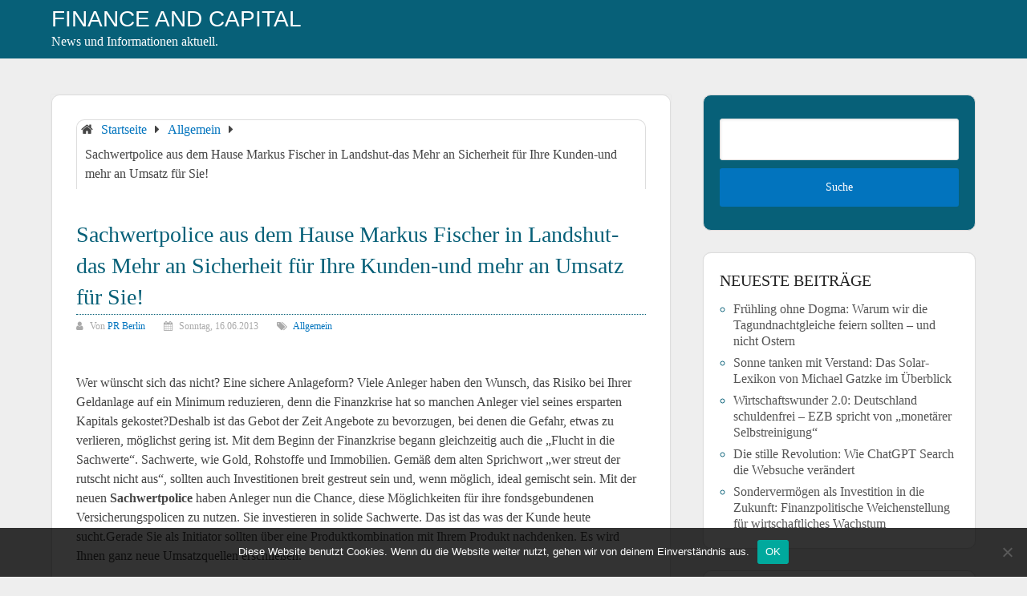

--- FILE ---
content_type: text/html; charset=UTF-8
request_url: https://der-fc.de/sachwertpolice-aus-dem-hause-markus-fischer-in-landshut-das-mehr-an-sicherheit-fur-ihre-kunden-und-mehr-an-umsatz-fur-sie/
body_size: 10688
content:
<!DOCTYPE html>
<html lang="de">
<head itemscope itemtype="http://schema.org/WebSite">
	<meta charset="UTF-8">
	<meta name="viewport" content="width=device-width, initial-scale=1">
	<link rel="profile" href="https://gmpg.org/xfn/11">
	<link rel="pingback" href="https://der-fc.de/xmlrpc.php">
	<meta name='robots' content='index, follow, max-image-preview:large, max-snippet:-1, max-video-preview:-1' />
	<style>img:is([sizes="auto" i], [sizes^="auto," i]) { contain-intrinsic-size: 3000px 1500px }</style>
	
	<!-- This site is optimized with the Yoast SEO plugin v25.8 - https://yoast.com/wordpress/plugins/seo/ -->
	<title>Sachwertpolice aus dem Hause Markus Fischer in Landshut-das Mehr an Sicherheit für Ihre Kunden-und mehr an Umsatz für Sie! - Finance and Capital</title>
	<link rel="canonical" href="https://der-fc.de/sachwertpolice-aus-dem-hause-markus-fischer-in-landshut-das-mehr-an-sicherheit-fur-ihre-kunden-und-mehr-an-umsatz-fur-sie/" />
	<meta property="og:locale" content="de_DE" />
	<meta property="og:type" content="article" />
	<meta property="og:title" content="Sachwertpolice aus dem Hause Markus Fischer in Landshut-das Mehr an Sicherheit für Ihre Kunden-und mehr an Umsatz für Sie! - Finance and Capital" />
	<meta property="og:description" content="Wer w&uuml;nscht sich das nicht? Eine sichere Anlageform? Viele Anleger haben den Wunsch, das Risiko bei Ihrer Geldanlage auf ein Minimum reduzieren, denn die Finanzkrise hat so manchen Anleger viel seines ersparten Kapitals gekostet?Deshalb ist das Gebot der Zeit Angebote zu bevorzugen, bei denen die Gefahr, etwas zu verlieren, m&ouml;glichst gering ist. Mit dem Beginn [&hellip;]" />
	<meta property="og:url" content="https://der-fc.de/sachwertpolice-aus-dem-hause-markus-fischer-in-landshut-das-mehr-an-sicherheit-fur-ihre-kunden-und-mehr-an-umsatz-fur-sie/" />
	<meta property="og:site_name" content="Finance and Capital" />
	<meta property="article:published_time" content="2013-06-16T06:00:27+00:00" />
	<meta name="author" content="PR Berlin" />
	<meta name="twitter:card" content="summary_large_image" />
	<meta name="twitter:label1" content="Verfasst von" />
	<meta name="twitter:data1" content="PR Berlin" />
	<meta name="twitter:label2" content="Geschätzte Lesezeit" />
	<meta name="twitter:data2" content="1 Minute" />
	<script type="application/ld+json" class="yoast-schema-graph">{"@context":"https://schema.org","@graph":[{"@type":"WebPage","@id":"https://der-fc.de/sachwertpolice-aus-dem-hause-markus-fischer-in-landshut-das-mehr-an-sicherheit-fur-ihre-kunden-und-mehr-an-umsatz-fur-sie/","url":"https://der-fc.de/sachwertpolice-aus-dem-hause-markus-fischer-in-landshut-das-mehr-an-sicherheit-fur-ihre-kunden-und-mehr-an-umsatz-fur-sie/","name":"Sachwertpolice aus dem Hause Markus Fischer in Landshut-das Mehr an Sicherheit für Ihre Kunden-und mehr an Umsatz für Sie! - Finance and Capital","isPartOf":{"@id":"https://der-fc.de/#website"},"datePublished":"2013-06-16T06:00:27+00:00","author":{"@id":"https://der-fc.de/#/schema/person/86fc48abaf6f5bd6d39882ac283c910c"},"breadcrumb":{"@id":"https://der-fc.de/sachwertpolice-aus-dem-hause-markus-fischer-in-landshut-das-mehr-an-sicherheit-fur-ihre-kunden-und-mehr-an-umsatz-fur-sie/#breadcrumb"},"inLanguage":"de","potentialAction":[{"@type":"ReadAction","target":["https://der-fc.de/sachwertpolice-aus-dem-hause-markus-fischer-in-landshut-das-mehr-an-sicherheit-fur-ihre-kunden-und-mehr-an-umsatz-fur-sie/"]}]},{"@type":"BreadcrumbList","@id":"https://der-fc.de/sachwertpolice-aus-dem-hause-markus-fischer-in-landshut-das-mehr-an-sicherheit-fur-ihre-kunden-und-mehr-an-umsatz-fur-sie/#breadcrumb","itemListElement":[{"@type":"ListItem","position":1,"name":"Startseite","item":"https://der-fc.de/"},{"@type":"ListItem","position":2,"name":"Sachwertpolice aus dem Hause Markus Fischer in Landshut-das Mehr an Sicherheit für Ihre Kunden-und mehr an Umsatz für Sie!"}]},{"@type":"WebSite","@id":"https://der-fc.de/#website","url":"https://der-fc.de/","name":"Finance and Capital","description":"News und Informationen aktuell.","potentialAction":[{"@type":"SearchAction","target":{"@type":"EntryPoint","urlTemplate":"https://der-fc.de/?s={search_term_string}"},"query-input":{"@type":"PropertyValueSpecification","valueRequired":true,"valueName":"search_term_string"}}],"inLanguage":"de"},{"@type":"Person","@id":"https://der-fc.de/#/schema/person/86fc48abaf6f5bd6d39882ac283c910c","name":"PR Berlin","image":{"@type":"ImageObject","inLanguage":"de","@id":"https://der-fc.de/#/schema/person/image/","url":"https://secure.gravatar.com/avatar/e7c1847ac14c4a8c3377459e06164365a3e45dbc18ecf72710d8010f6f689951?s=96&d=mm&r=g","contentUrl":"https://secure.gravatar.com/avatar/e7c1847ac14c4a8c3377459e06164365a3e45dbc18ecf72710d8010f6f689951?s=96&d=mm&r=g","caption":"PR Berlin"},"url":"https://der-fc.de/author/redakteur03/"}]}</script>
	<!-- / Yoast SEO plugin. -->


<link rel="alternate" type="application/rss+xml" title="Finance and Capital &raquo; Feed" href="https://der-fc.de/feed/" />
<link rel="alternate" type="application/rss+xml" title="Finance and Capital &raquo; Kommentar-Feed" href="https://der-fc.de/comments/feed/" />
<script type="text/javascript">
/* <![CDATA[ */
window._wpemojiSettings = {"baseUrl":"https:\/\/s.w.org\/images\/core\/emoji\/16.0.1\/72x72\/","ext":".png","svgUrl":"https:\/\/s.w.org\/images\/core\/emoji\/16.0.1\/svg\/","svgExt":".svg","source":{"concatemoji":"https:\/\/der-fc.de\/wp-includes\/js\/wp-emoji-release.min.js?ver=6.8.2"}};
/*! This file is auto-generated */
!function(s,n){var o,i,e;function c(e){try{var t={supportTests:e,timestamp:(new Date).valueOf()};sessionStorage.setItem(o,JSON.stringify(t))}catch(e){}}function p(e,t,n){e.clearRect(0,0,e.canvas.width,e.canvas.height),e.fillText(t,0,0);var t=new Uint32Array(e.getImageData(0,0,e.canvas.width,e.canvas.height).data),a=(e.clearRect(0,0,e.canvas.width,e.canvas.height),e.fillText(n,0,0),new Uint32Array(e.getImageData(0,0,e.canvas.width,e.canvas.height).data));return t.every(function(e,t){return e===a[t]})}function u(e,t){e.clearRect(0,0,e.canvas.width,e.canvas.height),e.fillText(t,0,0);for(var n=e.getImageData(16,16,1,1),a=0;a<n.data.length;a++)if(0!==n.data[a])return!1;return!0}function f(e,t,n,a){switch(t){case"flag":return n(e,"\ud83c\udff3\ufe0f\u200d\u26a7\ufe0f","\ud83c\udff3\ufe0f\u200b\u26a7\ufe0f")?!1:!n(e,"\ud83c\udde8\ud83c\uddf6","\ud83c\udde8\u200b\ud83c\uddf6")&&!n(e,"\ud83c\udff4\udb40\udc67\udb40\udc62\udb40\udc65\udb40\udc6e\udb40\udc67\udb40\udc7f","\ud83c\udff4\u200b\udb40\udc67\u200b\udb40\udc62\u200b\udb40\udc65\u200b\udb40\udc6e\u200b\udb40\udc67\u200b\udb40\udc7f");case"emoji":return!a(e,"\ud83e\udedf")}return!1}function g(e,t,n,a){var r="undefined"!=typeof WorkerGlobalScope&&self instanceof WorkerGlobalScope?new OffscreenCanvas(300,150):s.createElement("canvas"),o=r.getContext("2d",{willReadFrequently:!0}),i=(o.textBaseline="top",o.font="600 32px Arial",{});return e.forEach(function(e){i[e]=t(o,e,n,a)}),i}function t(e){var t=s.createElement("script");t.src=e,t.defer=!0,s.head.appendChild(t)}"undefined"!=typeof Promise&&(o="wpEmojiSettingsSupports",i=["flag","emoji"],n.supports={everything:!0,everythingExceptFlag:!0},e=new Promise(function(e){s.addEventListener("DOMContentLoaded",e,{once:!0})}),new Promise(function(t){var n=function(){try{var e=JSON.parse(sessionStorage.getItem(o));if("object"==typeof e&&"number"==typeof e.timestamp&&(new Date).valueOf()<e.timestamp+604800&&"object"==typeof e.supportTests)return e.supportTests}catch(e){}return null}();if(!n){if("undefined"!=typeof Worker&&"undefined"!=typeof OffscreenCanvas&&"undefined"!=typeof URL&&URL.createObjectURL&&"undefined"!=typeof Blob)try{var e="postMessage("+g.toString()+"("+[JSON.stringify(i),f.toString(),p.toString(),u.toString()].join(",")+"));",a=new Blob([e],{type:"text/javascript"}),r=new Worker(URL.createObjectURL(a),{name:"wpTestEmojiSupports"});return void(r.onmessage=function(e){c(n=e.data),r.terminate(),t(n)})}catch(e){}c(n=g(i,f,p,u))}t(n)}).then(function(e){for(var t in e)n.supports[t]=e[t],n.supports.everything=n.supports.everything&&n.supports[t],"flag"!==t&&(n.supports.everythingExceptFlag=n.supports.everythingExceptFlag&&n.supports[t]);n.supports.everythingExceptFlag=n.supports.everythingExceptFlag&&!n.supports.flag,n.DOMReady=!1,n.readyCallback=function(){n.DOMReady=!0}}).then(function(){return e}).then(function(){var e;n.supports.everything||(n.readyCallback(),(e=n.source||{}).concatemoji?t(e.concatemoji):e.wpemoji&&e.twemoji&&(t(e.twemoji),t(e.wpemoji)))}))}((window,document),window._wpemojiSettings);
/* ]]> */
</script>
<link rel='stylesheet' id='dashicons-css' href='https://der-fc.de/wp-includes/css/dashicons.min.css?ver=6.8.2' type='text/css' media='all' />
<link rel='stylesheet' id='post-views-counter-frontend-css' href='https://der-fc.de/wp-content/plugins/post-views-counter/css/frontend.min.css?ver=1.5.5' type='text/css' media='all' />
<style id='wp-emoji-styles-inline-css' type='text/css'>

	img.wp-smiley, img.emoji {
		display: inline !important;
		border: none !important;
		box-shadow: none !important;
		height: 1em !important;
		width: 1em !important;
		margin: 0 0.07em !important;
		vertical-align: -0.1em !important;
		background: none !important;
		padding: 0 !important;
	}
</style>
<link rel='stylesheet' id='wp-block-library-css' href='https://der-fc.de/wp-includes/css/dist/block-library/style.min.css?ver=6.8.2' type='text/css' media='all' />
<style id='wp-block-library-theme-inline-css' type='text/css'>
.wp-block-audio :where(figcaption){color:#555;font-size:13px;text-align:center}.is-dark-theme .wp-block-audio :where(figcaption){color:#ffffffa6}.wp-block-audio{margin:0 0 1em}.wp-block-code{border:1px solid #ccc;border-radius:4px;font-family:Menlo,Consolas,monaco,monospace;padding:.8em 1em}.wp-block-embed :where(figcaption){color:#555;font-size:13px;text-align:center}.is-dark-theme .wp-block-embed :where(figcaption){color:#ffffffa6}.wp-block-embed{margin:0 0 1em}.blocks-gallery-caption{color:#555;font-size:13px;text-align:center}.is-dark-theme .blocks-gallery-caption{color:#ffffffa6}:root :where(.wp-block-image figcaption){color:#555;font-size:13px;text-align:center}.is-dark-theme :root :where(.wp-block-image figcaption){color:#ffffffa6}.wp-block-image{margin:0 0 1em}.wp-block-pullquote{border-bottom:4px solid;border-top:4px solid;color:currentColor;margin-bottom:1.75em}.wp-block-pullquote cite,.wp-block-pullquote footer,.wp-block-pullquote__citation{color:currentColor;font-size:.8125em;font-style:normal;text-transform:uppercase}.wp-block-quote{border-left:.25em solid;margin:0 0 1.75em;padding-left:1em}.wp-block-quote cite,.wp-block-quote footer{color:currentColor;font-size:.8125em;font-style:normal;position:relative}.wp-block-quote:where(.has-text-align-right){border-left:none;border-right:.25em solid;padding-left:0;padding-right:1em}.wp-block-quote:where(.has-text-align-center){border:none;padding-left:0}.wp-block-quote.is-large,.wp-block-quote.is-style-large,.wp-block-quote:where(.is-style-plain){border:none}.wp-block-search .wp-block-search__label{font-weight:700}.wp-block-search__button{border:1px solid #ccc;padding:.375em .625em}:where(.wp-block-group.has-background){padding:1.25em 2.375em}.wp-block-separator.has-css-opacity{opacity:.4}.wp-block-separator{border:none;border-bottom:2px solid;margin-left:auto;margin-right:auto}.wp-block-separator.has-alpha-channel-opacity{opacity:1}.wp-block-separator:not(.is-style-wide):not(.is-style-dots){width:100px}.wp-block-separator.has-background:not(.is-style-dots){border-bottom:none;height:1px}.wp-block-separator.has-background:not(.is-style-wide):not(.is-style-dots){height:2px}.wp-block-table{margin:0 0 1em}.wp-block-table td,.wp-block-table th{word-break:normal}.wp-block-table :where(figcaption){color:#555;font-size:13px;text-align:center}.is-dark-theme .wp-block-table :where(figcaption){color:#ffffffa6}.wp-block-video :where(figcaption){color:#555;font-size:13px;text-align:center}.is-dark-theme .wp-block-video :where(figcaption){color:#ffffffa6}.wp-block-video{margin:0 0 1em}:root :where(.wp-block-template-part.has-background){margin-bottom:0;margin-top:0;padding:1.25em 2.375em}
</style>
<style id='classic-theme-styles-inline-css' type='text/css'>
/*! This file is auto-generated */
.wp-block-button__link{color:#fff;background-color:#32373c;border-radius:9999px;box-shadow:none;text-decoration:none;padding:calc(.667em + 2px) calc(1.333em + 2px);font-size:1.125em}.wp-block-file__button{background:#32373c;color:#fff;text-decoration:none}
</style>
<style id='global-styles-inline-css' type='text/css'>
:root{--wp--preset--aspect-ratio--square: 1;--wp--preset--aspect-ratio--4-3: 4/3;--wp--preset--aspect-ratio--3-4: 3/4;--wp--preset--aspect-ratio--3-2: 3/2;--wp--preset--aspect-ratio--2-3: 2/3;--wp--preset--aspect-ratio--16-9: 16/9;--wp--preset--aspect-ratio--9-16: 9/16;--wp--preset--color--black: #000000;--wp--preset--color--cyan-bluish-gray: #abb8c3;--wp--preset--color--white: #ffffff;--wp--preset--color--pale-pink: #f78da7;--wp--preset--color--vivid-red: #cf2e2e;--wp--preset--color--luminous-vivid-orange: #ff6900;--wp--preset--color--luminous-vivid-amber: #fcb900;--wp--preset--color--light-green-cyan: #7bdcb5;--wp--preset--color--vivid-green-cyan: #00d084;--wp--preset--color--pale-cyan-blue: #8ed1fc;--wp--preset--color--vivid-cyan-blue: #0693e3;--wp--preset--color--vivid-purple: #9b51e0;--wp--preset--gradient--vivid-cyan-blue-to-vivid-purple: linear-gradient(135deg,rgba(6,147,227,1) 0%,rgb(155,81,224) 100%);--wp--preset--gradient--light-green-cyan-to-vivid-green-cyan: linear-gradient(135deg,rgb(122,220,180) 0%,rgb(0,208,130) 100%);--wp--preset--gradient--luminous-vivid-amber-to-luminous-vivid-orange: linear-gradient(135deg,rgba(252,185,0,1) 0%,rgba(255,105,0,1) 100%);--wp--preset--gradient--luminous-vivid-orange-to-vivid-red: linear-gradient(135deg,rgba(255,105,0,1) 0%,rgb(207,46,46) 100%);--wp--preset--gradient--very-light-gray-to-cyan-bluish-gray: linear-gradient(135deg,rgb(238,238,238) 0%,rgb(169,184,195) 100%);--wp--preset--gradient--cool-to-warm-spectrum: linear-gradient(135deg,rgb(74,234,220) 0%,rgb(151,120,209) 20%,rgb(207,42,186) 40%,rgb(238,44,130) 60%,rgb(251,105,98) 80%,rgb(254,248,76) 100%);--wp--preset--gradient--blush-light-purple: linear-gradient(135deg,rgb(255,206,236) 0%,rgb(152,150,240) 100%);--wp--preset--gradient--blush-bordeaux: linear-gradient(135deg,rgb(254,205,165) 0%,rgb(254,45,45) 50%,rgb(107,0,62) 100%);--wp--preset--gradient--luminous-dusk: linear-gradient(135deg,rgb(255,203,112) 0%,rgb(199,81,192) 50%,rgb(65,88,208) 100%);--wp--preset--gradient--pale-ocean: linear-gradient(135deg,rgb(255,245,203) 0%,rgb(182,227,212) 50%,rgb(51,167,181) 100%);--wp--preset--gradient--electric-grass: linear-gradient(135deg,rgb(202,248,128) 0%,rgb(113,206,126) 100%);--wp--preset--gradient--midnight: linear-gradient(135deg,rgb(2,3,129) 0%,rgb(40,116,252) 100%);--wp--preset--font-size--small: 13px;--wp--preset--font-size--medium: 20px;--wp--preset--font-size--large: 36px;--wp--preset--font-size--x-large: 42px;--wp--preset--spacing--20: 0.44rem;--wp--preset--spacing--30: 0.67rem;--wp--preset--spacing--40: 1rem;--wp--preset--spacing--50: 1.5rem;--wp--preset--spacing--60: 2.25rem;--wp--preset--spacing--70: 3.38rem;--wp--preset--spacing--80: 5.06rem;--wp--preset--shadow--natural: 6px 6px 9px rgba(0, 0, 0, 0.2);--wp--preset--shadow--deep: 12px 12px 50px rgba(0, 0, 0, 0.4);--wp--preset--shadow--sharp: 6px 6px 0px rgba(0, 0, 0, 0.2);--wp--preset--shadow--outlined: 6px 6px 0px -3px rgba(255, 255, 255, 1), 6px 6px rgba(0, 0, 0, 1);--wp--preset--shadow--crisp: 6px 6px 0px rgba(0, 0, 0, 1);}:where(.is-layout-flex){gap: 0.5em;}:where(.is-layout-grid){gap: 0.5em;}body .is-layout-flex{display: flex;}.is-layout-flex{flex-wrap: wrap;align-items: center;}.is-layout-flex > :is(*, div){margin: 0;}body .is-layout-grid{display: grid;}.is-layout-grid > :is(*, div){margin: 0;}:where(.wp-block-columns.is-layout-flex){gap: 2em;}:where(.wp-block-columns.is-layout-grid){gap: 2em;}:where(.wp-block-post-template.is-layout-flex){gap: 1.25em;}:where(.wp-block-post-template.is-layout-grid){gap: 1.25em;}.has-black-color{color: var(--wp--preset--color--black) !important;}.has-cyan-bluish-gray-color{color: var(--wp--preset--color--cyan-bluish-gray) !important;}.has-white-color{color: var(--wp--preset--color--white) !important;}.has-pale-pink-color{color: var(--wp--preset--color--pale-pink) !important;}.has-vivid-red-color{color: var(--wp--preset--color--vivid-red) !important;}.has-luminous-vivid-orange-color{color: var(--wp--preset--color--luminous-vivid-orange) !important;}.has-luminous-vivid-amber-color{color: var(--wp--preset--color--luminous-vivid-amber) !important;}.has-light-green-cyan-color{color: var(--wp--preset--color--light-green-cyan) !important;}.has-vivid-green-cyan-color{color: var(--wp--preset--color--vivid-green-cyan) !important;}.has-pale-cyan-blue-color{color: var(--wp--preset--color--pale-cyan-blue) !important;}.has-vivid-cyan-blue-color{color: var(--wp--preset--color--vivid-cyan-blue) !important;}.has-vivid-purple-color{color: var(--wp--preset--color--vivid-purple) !important;}.has-black-background-color{background-color: var(--wp--preset--color--black) !important;}.has-cyan-bluish-gray-background-color{background-color: var(--wp--preset--color--cyan-bluish-gray) !important;}.has-white-background-color{background-color: var(--wp--preset--color--white) !important;}.has-pale-pink-background-color{background-color: var(--wp--preset--color--pale-pink) !important;}.has-vivid-red-background-color{background-color: var(--wp--preset--color--vivid-red) !important;}.has-luminous-vivid-orange-background-color{background-color: var(--wp--preset--color--luminous-vivid-orange) !important;}.has-luminous-vivid-amber-background-color{background-color: var(--wp--preset--color--luminous-vivid-amber) !important;}.has-light-green-cyan-background-color{background-color: var(--wp--preset--color--light-green-cyan) !important;}.has-vivid-green-cyan-background-color{background-color: var(--wp--preset--color--vivid-green-cyan) !important;}.has-pale-cyan-blue-background-color{background-color: var(--wp--preset--color--pale-cyan-blue) !important;}.has-vivid-cyan-blue-background-color{background-color: var(--wp--preset--color--vivid-cyan-blue) !important;}.has-vivid-purple-background-color{background-color: var(--wp--preset--color--vivid-purple) !important;}.has-black-border-color{border-color: var(--wp--preset--color--black) !important;}.has-cyan-bluish-gray-border-color{border-color: var(--wp--preset--color--cyan-bluish-gray) !important;}.has-white-border-color{border-color: var(--wp--preset--color--white) !important;}.has-pale-pink-border-color{border-color: var(--wp--preset--color--pale-pink) !important;}.has-vivid-red-border-color{border-color: var(--wp--preset--color--vivid-red) !important;}.has-luminous-vivid-orange-border-color{border-color: var(--wp--preset--color--luminous-vivid-orange) !important;}.has-luminous-vivid-amber-border-color{border-color: var(--wp--preset--color--luminous-vivid-amber) !important;}.has-light-green-cyan-border-color{border-color: var(--wp--preset--color--light-green-cyan) !important;}.has-vivid-green-cyan-border-color{border-color: var(--wp--preset--color--vivid-green-cyan) !important;}.has-pale-cyan-blue-border-color{border-color: var(--wp--preset--color--pale-cyan-blue) !important;}.has-vivid-cyan-blue-border-color{border-color: var(--wp--preset--color--vivid-cyan-blue) !important;}.has-vivid-purple-border-color{border-color: var(--wp--preset--color--vivid-purple) !important;}.has-vivid-cyan-blue-to-vivid-purple-gradient-background{background: var(--wp--preset--gradient--vivid-cyan-blue-to-vivid-purple) !important;}.has-light-green-cyan-to-vivid-green-cyan-gradient-background{background: var(--wp--preset--gradient--light-green-cyan-to-vivid-green-cyan) !important;}.has-luminous-vivid-amber-to-luminous-vivid-orange-gradient-background{background: var(--wp--preset--gradient--luminous-vivid-amber-to-luminous-vivid-orange) !important;}.has-luminous-vivid-orange-to-vivid-red-gradient-background{background: var(--wp--preset--gradient--luminous-vivid-orange-to-vivid-red) !important;}.has-very-light-gray-to-cyan-bluish-gray-gradient-background{background: var(--wp--preset--gradient--very-light-gray-to-cyan-bluish-gray) !important;}.has-cool-to-warm-spectrum-gradient-background{background: var(--wp--preset--gradient--cool-to-warm-spectrum) !important;}.has-blush-light-purple-gradient-background{background: var(--wp--preset--gradient--blush-light-purple) !important;}.has-blush-bordeaux-gradient-background{background: var(--wp--preset--gradient--blush-bordeaux) !important;}.has-luminous-dusk-gradient-background{background: var(--wp--preset--gradient--luminous-dusk) !important;}.has-pale-ocean-gradient-background{background: var(--wp--preset--gradient--pale-ocean) !important;}.has-electric-grass-gradient-background{background: var(--wp--preset--gradient--electric-grass) !important;}.has-midnight-gradient-background{background: var(--wp--preset--gradient--midnight) !important;}.has-small-font-size{font-size: var(--wp--preset--font-size--small) !important;}.has-medium-font-size{font-size: var(--wp--preset--font-size--medium) !important;}.has-large-font-size{font-size: var(--wp--preset--font-size--large) !important;}.has-x-large-font-size{font-size: var(--wp--preset--font-size--x-large) !important;}
:where(.wp-block-post-template.is-layout-flex){gap: 1.25em;}:where(.wp-block-post-template.is-layout-grid){gap: 1.25em;}
:where(.wp-block-columns.is-layout-flex){gap: 2em;}:where(.wp-block-columns.is-layout-grid){gap: 2em;}
:root :where(.wp-block-pullquote){font-size: 1.5em;line-height: 1.6;}
</style>
<link rel='stylesheet' id='cookie-notice-front-css' href='https://der-fc.de/wp-content/plugins/cookie-notice/css/front.min.css?ver=2.5.7' type='text/css' media='all' />
<link rel='stylesheet' id='schema-lite-style-css' href='https://der-fc.de/wp-content/themes/allgemein-theme/style.css?ver=6.8.2' type='text/css' media='all' />
<style id='schema-lite-style-inline-css' type='text/css'>

		#site-header, #navigation.mobile-menu-wrapper { background-image: url(''); }
		.primary-navigation #navigation li:hover > a, #tabber .inside li .meta b,footer .widget li a:hover,.fn a,.reply a,#tabber .inside li div.info .entry-title a:hover, #navigation ul ul a:hover,.single_post a:not(.wp-block-button__link), a:hover, .sidebar.c-4-12 .textwidget a, #site-footer .textwidget a, #commentform a, #tabber .inside li a, .copyrights a:hover, a, .sidebar.c-4-12 a:hover, .top a:hover, footer .tagcloud a:hover, .title a, .related-posts .post:hover .title { color: #0274be; }

		#navigation ul li.current-menu-item a { color: #0274be!important; }

		.nav-previous a:hover, .nav-next a:hover, #commentform input#submit, #searchform input[type='submit'], .home_menu_item, .currenttext, .pagination a:hover, .mts-subscribe input[type='submit'], .pagination .current, .woocommerce nav.woocommerce-pagination ul li a:focus, .woocommerce nav.woocommerce-pagination ul li a:hover, .woocommerce nav.woocommerce-pagination ul li span.current, .woocommerce-product-search input[type='submit'], .woocommerce a.button, .woocommerce-page a.button, .woocommerce button.button, .woocommerce-page button.button, .woocommerce input.button, .woocommerce-page input.button, .woocommerce #respond input#submit, .woocommerce-page #respond input#submit, .woocommerce #content input.button, .woocommerce-page #content input.button, .featured-thumbnail .latestPost-review-wrapper.wp-review-show-total, .tagcloud a, .woocommerce nav.woocommerce-pagination ul li span.current, .woocommerce-page nav.woocommerce-pagination ul li span.current, .woocommerce #content nav.woocommerce-pagination ul li span.current, .woocommerce-page #content nav.woocommerce-pagination ul li span.current, .woocommerce nav.woocommerce-pagination ul li a:hover, .woocommerce-page nav.woocommerce-pagination ul li a:hover, .woocommerce #content nav.woocommerce-pagination ul li a:hover, .woocommerce-page #content nav.woocommerce-pagination ul li a:hover, #searchform input[type='submit'], .woocommerce-product-search input[type='submit'] { background-color: #0274be; }

		.woocommerce nav.woocommerce-pagination ul li span.current, .woocommerce-page nav.woocommerce-pagination ul li span.current, .woocommerce #content nav.woocommerce-pagination ul li span.current, .woocommerce-page #content nav.woocommerce-pagination ul li span.current, .woocommerce nav.woocommerce-pagination ul li a:hover, .woocommerce-page nav.woocommerce-pagination ul li a:hover, .woocommerce #content nav.woocommerce-pagination ul li a:hover, .woocommerce-page #content nav.woocommerce-pagination ul li a:hover, .woocommerce nav.woocommerce-pagination ul li a:focus, .woocommerce-page nav.woocommerce-pagination ul li a:focus, .woocommerce #content nav.woocommerce-pagination ul li a:focus, .woocommerce-page #content nav.woocommerce-pagination ul li a:focus, .pagination .current, .tagcloud a { border-color: #0274be; }
		.corner { border-color: transparent transparent #0274be transparent;}

		footer, #commentform input#submit:hover, .featured-thumbnail .latestPost-review-wrapper { background-color: #222222; }
			
</style>
<script type="text/javascript" id="cookie-notice-front-js-before">
/* <![CDATA[ */
var cnArgs = {"ajaxUrl":"https:\/\/der-fc.de\/wp-admin\/admin-ajax.php","nonce":"9f372e9db2","hideEffect":"fade","position":"bottom","onScroll":false,"onScrollOffset":100,"onClick":false,"cookieName":"cookie_notice_accepted","cookieTime":2592000,"cookieTimeRejected":2592000,"globalCookie":false,"redirection":false,"cache":false,"revokeCookies":false,"revokeCookiesOpt":"automatic"};
/* ]]> */
</script>
<script type="text/javascript" src="https://der-fc.de/wp-content/plugins/cookie-notice/js/front.min.js?ver=2.5.7" id="cookie-notice-front-js"></script>
<script type="text/javascript" src="https://der-fc.de/wp-includes/js/jquery/jquery.min.js?ver=3.7.1" id="jquery-core-js"></script>
<script type="text/javascript" src="https://der-fc.de/wp-includes/js/jquery/jquery-migrate.min.js?ver=3.4.1" id="jquery-migrate-js"></script>
<script type="text/javascript" src="https://der-fc.de/wp-content/themes/schema-lite/js/customscripts.js?ver=6.8.2" id="schema-lite-customscripts-js"></script>
<link rel="https://api.w.org/" href="https://der-fc.de/wp-json/" /><link rel="alternate" title="JSON" type="application/json" href="https://der-fc.de/wp-json/wp/v2/posts/226" /><link rel="EditURI" type="application/rsd+xml" title="RSD" href="https://der-fc.de/xmlrpc.php?rsd" />
<meta name="generator" content="WordPress 6.8.2" />
<link rel='shortlink' href='https://der-fc.de/?p=226' />
<link rel="alternate" title="oEmbed (JSON)" type="application/json+oembed" href="https://der-fc.de/wp-json/oembed/1.0/embed?url=https%3A%2F%2Fder-fc.de%2Fsachwertpolice-aus-dem-hause-markus-fischer-in-landshut-das-mehr-an-sicherheit-fur-ihre-kunden-und-mehr-an-umsatz-fur-sie%2F" />
<link rel="alternate" title="oEmbed (XML)" type="text/xml+oembed" href="https://der-fc.de/wp-json/oembed/1.0/embed?url=https%3A%2F%2Fder-fc.de%2Fsachwertpolice-aus-dem-hause-markus-fischer-in-landshut-das-mehr-an-sicherheit-fur-ihre-kunden-und-mehr-an-umsatz-fur-sie%2F&#038;format=xml" />
<style type="text/css">.broken_link, a.broken_link {
	text-decoration: line-through;
}</style>		<style type="text/css">
					.site-title a,
			.site-description, #navigation a {
				color: #ffffff;
			}
				</style>
		<link rel="icon" href="https://der-fc.de/wp-content/uploads/2024/06/derfc_icon01-60x60.png" sizes="32x32" />
<link rel="icon" href="https://der-fc.de/wp-content/uploads/2024/06/derfc_icon01-300x300.png" sizes="192x192" />
<link rel="apple-touch-icon" href="https://der-fc.de/wp-content/uploads/2024/06/derfc_icon01-300x300.png" />
<meta name="msapplication-TileImage" content="https://der-fc.de/wp-content/uploads/2024/06/derfc_icon01-300x300.png" />
</head>

<body data-rsssl=1 class="wp-singular post-template-default single single-post postid-226 single-format-standard wp-embed-responsive wp-theme-schema-lite wp-child-theme-allgemein-theme cookies-not-set group-blog" itemscope itemtype="http://schema.org/WebPage">
	<div class="main-container">
		<a class="skip-link screen-reader-text" href="#content">Zum Inhalt springen</a>
		<div class="top-navigation">
			<div class="container clear">
				<nav id="navigation" class="top-navigation" role="navigation" itemscope itemtype="http://schema.org/SiteNavigationElement">
									</nav><!-- #site-navigation -->
			</div>
		</div>
		<header id="site-header" role="banner" itemscope itemtype="http://schema.org/WPHeader">
			<div class="container clear">
				<div class="site-branding">
																		<h2 id="logo" class="site-title" itemprop="headline">
								<a href="https://der-fc.de">Finance and Capital</a>
							</h2><!-- END #logo -->
											
<p class="site-description">News und Informationen aktuell.</p>
						

				</div><!-- .site-branding -->

				<div class="primary-navigation" itemscope itemtype="http://schema.org/SiteNavigationElement">
					<a href="#" id="pull" class="toggle-mobile-menu">Menü</a>
					<nav id="navigation" class="primary-navigation mobile-menu-wrapper" role="navigation">
																								</nav><!-- #site-navigation -->
				</div>
			</div>
			
		</header><!-- #masthead -->

<div id="page" class="single">
	<div class="content">
		<!-- Start Article -->
		<article class="article">		
							<div id="post-226" class="post post-226 type-post status-publish format-standard hentry category-allgemein tag-factoring-m1 tag-markus-fischer-landshut tag-sachwert-udn-fondspolice tag-sachwerte-kombinieren-mit-einer-fondsgebundenen-lebensversicherung tag-sachwertpolice-com-de">
					<div class="single_post">

													<div class="breadcrumb" xmlns:v="http://rdf.data-vocabulary.org/#"><div class="breadcrumb" itemscope itemtype="https://schema.org/BreadcrumbList"><span class="home"><i class="schema-lite-icon icon-home"></i></span><div itemprop="itemListElement" itemscope
	      itemtype="https://schema.org/ListItem" class="root"><a href="https://der-fc.de" itemprop="item"><span itemprop="name">Startseite</span><meta itemprop="position" content="1" /></a></div><span><i class="schema-lite-icon icon-right-dir"></i></span><div itemprop="itemListElement" itemscope
				      itemtype="https://schema.org/ListItem"><a href="https://der-fc.de/category/allgemein/" itemprop="item"><span itemprop="name">Allgemein</span><meta itemprop="position" content="2" /></a></div><span><i class="schema-lite-icon icon-right-dir"></i></span><div itemprop="itemListElement" itemscope itemtype="https://schema.org/ListItem"><span itemprop="name">Sachwertpolice aus dem Hause Markus Fischer in Landshut-das Mehr an Sicherheit für Ihre Kunden-und mehr an Umsatz für Sie!</span><meta itemprop="position" content="3" /></div></div></div>
						
						<header>
							<!-- Start Title -->
							<h1 class="title single-title">Sachwertpolice aus dem Hause Markus Fischer in Landshut-das Mehr an Sicherheit für Ihre Kunden-und mehr an Umsatz für Sie!</h1>
							<!-- End Title -->
							<!-- Start Post Meta -->
							<div class="post-info">
								<span class="theauthor"><i class="schema-lite-icon icon-user"></i> Von <a href="https://der-fc.de/author/redakteur03/" title="Beiträge von PR Berlin" rel="author">PR Berlin</a></span>
								<span class="posted-on entry-date date updated"><i class="schema-lite-icon icon-calendar"></i> Sonntag, 16.06.2013</span>
								<span class="featured-cat"><i class="schema-lite-icon icon-tags"></i> <a href="https://der-fc.de/category/allgemein/" rel="category tag">Allgemein</a></span>
								<span class="thecomment"><i class="schema-lite-icon icon-comment"></i> <a href="https://der-fc.de/sachwertpolice-aus-dem-hause-markus-fischer-in-landshut-das-mehr-an-sicherheit-fur-ihre-kunden-und-mehr-an-umsatz-fur-sie/#respond">Keine Kommentare</a></span>
							</div>
						</header>

						<!-- Start Content -->
						<div id="content" class="post-single-content boxmark-links">
							<p>Wer w&uuml;nscht sich das nicht? Eine sichere Anlageform? <span id="more-226"></span>Viele Anleger haben den Wunsch, das Risiko bei Ihrer Geldanlage auf ein Minimum reduzieren, denn die Finanzkrise hat so manchen Anleger viel seines ersparten Kapitals gekostet?Deshalb ist das Gebot der Zeit Angebote zu bevorzugen, bei denen die Gefahr, etwas zu verlieren, m&ouml;glichst gering ist. Mit dem Beginn der Finanzkrise begann gleichzeitig auch die &bdquo;Flucht in die Sachwerte&ldquo;. Sachwerte, wie Gold, Rohstoffe und Immobilien. Gem&auml;&szlig; dem alten Sprichwort &bdquo;wer streut der rutscht nicht aus&ldquo;, sollten auch Investitionen breit gestreut sein und, wenn m&ouml;glich, ideal gemischt sein. Mit der neuen <strong>Sachwertpolice</strong> haben Anleger nun die Chance, diese M&ouml;glichkeiten f&uuml;r ihre fondsgebundenen Versicherungspolicen zu nutzen. Sie investieren in solide Sachwerte. Das ist das was der Kunde heute sucht.Gerade Sie als Initiator sollten &uuml;ber eine Produktkombination mit Ihrem Produkt nachdenken. Es wird Ihnen ganz neue Umsatzquellen erschlie&szlig;en.</p>
<p><a href="http://www.sachwertpolice.com.de">www.sachwertpolice.com.de</a> &nbsp;</p>
<div class="post-views content-post post-226 entry-meta load-static">
				<span class="post-views-icon dashicons dashicons-chart-bar"></span> <span class="post-views-label">Post Views:</span> <span class="post-views-count">358</span>
			</div>																						<!-- Start Tags -->
								<div class="tags"><span class="tagtext">Schlagwörter:</span><a href="https://der-fc.de/tag/factoring-m1/" rel="tag">Factoring M1</a>, <a href="https://der-fc.de/tag/markus-fischer-landshut/" rel="tag">Markus Fischer Landshut</a>, <a href="https://der-fc.de/tag/sachwert-udn-fondspolice/" rel="tag">Sachwert udn Fondspolice</a>, <a href="https://der-fc.de/tag/sachwerte-kombinieren-mit-einer-fondsgebundenen-lebensversicherung/" rel="tag">Sachwerte kombinieren mit einer Fondsgebundenen Lebensversicherung</a>, <a href="https://der-fc.de/tag/sachwertpolice-com-de/" rel="tag">sachwertpolice.com.de</a></div>
								<!-- End Tags -->
													</div><!-- End Content -->
							
							                                   <!-- Start Related Posts -->
                                                                      <!-- End Related Posts -->

						
						
<!-- You can start editing here. -->
								
					</div>
				</div>
					</article>
		<!-- End Article -->
		<!-- Start Sidebar -->
		
	<aside class="sidebar c-4-12">
		<div id="sidebars" class="sidebar">
			<div class="sidebar_list">
				<div id="search-3" class="widget widget_search"><form method="get" id="searchform" class="search-form" action="https://der-fc.de" _lpchecked="1">
	<fieldset>
		<input type="text" name="s" id="s" value="">
		<input type="submit" value="Suche" />
	</fieldset>
</form>
</div>
		<div id="recent-posts-3" class="widget widget_recent_entries">
		<h3 class="widget-title">Neueste Beiträge</h3>
		<ul>
											<li>
					<a href="https://der-fc.de/fruehling-ohne-dogma-warum-wir-die-tagundnachtgleiche-feiern-sollten-und-nicht-ostern/">Frühling ohne Dogma: Warum wir die Tagundnachtgleiche feiern sollten – und nicht Ostern</a>
									</li>
											<li>
					<a href="https://der-fc.de/sonne-tanken-mit-verstand-das-solar-lexikon-von-michael-gatzke-im-ueberblick-2/">Sonne tanken mit Verstand: Das Solar-Lexikon von Michael Gatzke im Überblick</a>
									</li>
											<li>
					<a href="https://der-fc.de/wirtschaftswunder-2-0-deutschland-schuldenfrei-ezb-spricht-von-monetaerer-selbstreinigung/">Wirtschaftswunder 2.0: Deutschland schuldenfrei – EZB spricht von „monetärer Selbstreinigung“</a>
									</li>
											<li>
					<a href="https://der-fc.de/die-stille-revolution-wie-chatgpt-search-die-websuche-veraendert/">Die stille Revolution: Wie ChatGPT Search die Websuche verändert</a>
									</li>
											<li>
					<a href="https://der-fc.de/sondervermoegen-als-investition-in-die-zukunft-finanzpolitische-weichenstellung-fuer-wirtschaftliches-wachstum/">Sondervermögen als Investition in die Zukunft: Finanzpolitische Weichenstellung für wirtschaftliches Wachstum</a>
									</li>
					</ul>

		</div><div id="xyz_insert_php_widget-3" class="widget widget_xyz_insert_php_widget"></div><div id="archives-2" class="widget widget_archive"><h3 class="widget-title">Archive</h3>
			<ul>
					<li><a href='https://der-fc.de/2025/04/'>April 2025</a></li>
	<li><a href='https://der-fc.de/2025/03/'>März 2025</a></li>
	<li><a href='https://der-fc.de/2025/01/'>Januar 2025</a></li>
	<li><a href='https://der-fc.de/2024/12/'>Dezember 2024</a></li>
	<li><a href='https://der-fc.de/2022/08/'>August 2022</a></li>
	<li><a href='https://der-fc.de/2022/06/'>Juni 2022</a></li>
	<li><a href='https://der-fc.de/2022/05/'>Mai 2022</a></li>
	<li><a href='https://der-fc.de/2022/04/'>April 2022</a></li>
	<li><a href='https://der-fc.de/2022/03/'>März 2022</a></li>
	<li><a href='https://der-fc.de/2022/02/'>Februar 2022</a></li>
	<li><a href='https://der-fc.de/2022/01/'>Januar 2022</a></li>
	<li><a href='https://der-fc.de/2021/12/'>Dezember 2021</a></li>
	<li><a href='https://der-fc.de/2021/11/'>November 2021</a></li>
	<li><a href='https://der-fc.de/2021/10/'>Oktober 2021</a></li>
	<li><a href='https://der-fc.de/2021/09/'>September 2021</a></li>
	<li><a href='https://der-fc.de/2021/08/'>August 2021</a></li>
	<li><a href='https://der-fc.de/2021/07/'>Juli 2021</a></li>
	<li><a href='https://der-fc.de/2021/06/'>Juni 2021</a></li>
	<li><a href='https://der-fc.de/2021/05/'>Mai 2021</a></li>
	<li><a href='https://der-fc.de/2021/04/'>April 2021</a></li>
	<li><a href='https://der-fc.de/2021/03/'>März 2021</a></li>
	<li><a href='https://der-fc.de/2021/02/'>Februar 2021</a></li>
	<li><a href='https://der-fc.de/2021/01/'>Januar 2021</a></li>
	<li><a href='https://der-fc.de/2020/12/'>Dezember 2020</a></li>
	<li><a href='https://der-fc.de/2020/11/'>November 2020</a></li>
	<li><a href='https://der-fc.de/2020/10/'>Oktober 2020</a></li>
	<li><a href='https://der-fc.de/2020/09/'>September 2020</a></li>
	<li><a href='https://der-fc.de/2020/08/'>August 2020</a></li>
	<li><a href='https://der-fc.de/2020/07/'>Juli 2020</a></li>
	<li><a href='https://der-fc.de/2020/06/'>Juni 2020</a></li>
	<li><a href='https://der-fc.de/2020/05/'>Mai 2020</a></li>
	<li><a href='https://der-fc.de/2020/04/'>April 2020</a></li>
	<li><a href='https://der-fc.de/2020/03/'>März 2020</a></li>
	<li><a href='https://der-fc.de/2020/02/'>Februar 2020</a></li>
	<li><a href='https://der-fc.de/2019/12/'>Dezember 2019</a></li>
	<li><a href='https://der-fc.de/2019/11/'>November 2019</a></li>
	<li><a href='https://der-fc.de/2019/10/'>Oktober 2019</a></li>
	<li><a href='https://der-fc.de/2019/09/'>September 2019</a></li>
	<li><a href='https://der-fc.de/2019/08/'>August 2019</a></li>
	<li><a href='https://der-fc.de/2019/07/'>Juli 2019</a></li>
	<li><a href='https://der-fc.de/2019/06/'>Juni 2019</a></li>
	<li><a href='https://der-fc.de/2019/05/'>Mai 2019</a></li>
	<li><a href='https://der-fc.de/2019/04/'>April 2019</a></li>
	<li><a href='https://der-fc.de/2019/03/'>März 2019</a></li>
	<li><a href='https://der-fc.de/2019/02/'>Februar 2019</a></li>
	<li><a href='https://der-fc.de/2019/01/'>Januar 2019</a></li>
	<li><a href='https://der-fc.de/2018/12/'>Dezember 2018</a></li>
	<li><a href='https://der-fc.de/2018/11/'>November 2018</a></li>
	<li><a href='https://der-fc.de/2018/10/'>Oktober 2018</a></li>
	<li><a href='https://der-fc.de/2018/09/'>September 2018</a></li>
	<li><a href='https://der-fc.de/2018/06/'>Juni 2018</a></li>
	<li><a href='https://der-fc.de/2018/04/'>April 2018</a></li>
	<li><a href='https://der-fc.de/2018/03/'>März 2018</a></li>
	<li><a href='https://der-fc.de/2017/12/'>Dezember 2017</a></li>
	<li><a href='https://der-fc.de/2017/11/'>November 2017</a></li>
	<li><a href='https://der-fc.de/2017/10/'>Oktober 2017</a></li>
	<li><a href='https://der-fc.de/2017/09/'>September 2017</a></li>
	<li><a href='https://der-fc.de/2017/08/'>August 2017</a></li>
	<li><a href='https://der-fc.de/2017/06/'>Juni 2017</a></li>
	<li><a href='https://der-fc.de/2017/03/'>März 2017</a></li>
	<li><a href='https://der-fc.de/2017/02/'>Februar 2017</a></li>
	<li><a href='https://der-fc.de/2017/01/'>Januar 2017</a></li>
	<li><a href='https://der-fc.de/2016/11/'>November 2016</a></li>
	<li><a href='https://der-fc.de/2016/10/'>Oktober 2016</a></li>
	<li><a href='https://der-fc.de/2016/09/'>September 2016</a></li>
	<li><a href='https://der-fc.de/2016/08/'>August 2016</a></li>
	<li><a href='https://der-fc.de/2015/07/'>Juli 2015</a></li>
	<li><a href='https://der-fc.de/2015/06/'>Juni 2015</a></li>
	<li><a href='https://der-fc.de/2015/05/'>Mai 2015</a></li>
	<li><a href='https://der-fc.de/2015/04/'>April 2015</a></li>
	<li><a href='https://der-fc.de/2015/03/'>März 2015</a></li>
	<li><a href='https://der-fc.de/2015/02/'>Februar 2015</a></li>
	<li><a href='https://der-fc.de/2015/01/'>Januar 2015</a></li>
	<li><a href='https://der-fc.de/2014/12/'>Dezember 2014</a></li>
	<li><a href='https://der-fc.de/2014/11/'>November 2014</a></li>
	<li><a href='https://der-fc.de/2014/10/'>Oktober 2014</a></li>
	<li><a href='https://der-fc.de/2014/09/'>September 2014</a></li>
	<li><a href='https://der-fc.de/2014/08/'>August 2014</a></li>
	<li><a href='https://der-fc.de/2014/07/'>Juli 2014</a></li>
	<li><a href='https://der-fc.de/2014/06/'>Juni 2014</a></li>
	<li><a href='https://der-fc.de/2014/05/'>Mai 2014</a></li>
	<li><a href='https://der-fc.de/2014/04/'>April 2014</a></li>
	<li><a href='https://der-fc.de/2014/03/'>März 2014</a></li>
	<li><a href='https://der-fc.de/2014/02/'>Februar 2014</a></li>
	<li><a href='https://der-fc.de/2014/01/'>Januar 2014</a></li>
	<li><a href='https://der-fc.de/2013/12/'>Dezember 2013</a></li>
	<li><a href='https://der-fc.de/2013/11/'>November 2013</a></li>
	<li><a href='https://der-fc.de/2013/10/'>Oktober 2013</a></li>
	<li><a href='https://der-fc.de/2013/09/'>September 2013</a></li>
	<li><a href='https://der-fc.de/2013/08/'>August 2013</a></li>
	<li><a href='https://der-fc.de/2013/06/'>Juni 2013</a></li>
	<li><a href='https://der-fc.de/2013/05/'>Mai 2013</a></li>
	<li><a href='https://der-fc.de/2013/04/'>April 2013</a></li>
	<li><a href='https://der-fc.de/2013/03/'>März 2013</a></li>
	<li><a href='https://der-fc.de/2011/04/'>April 2011</a></li>
			</ul>

			</div>			</div>
		</div><!--sidebars-->
	</aside>
			<!-- End Sidebar -->
	</div>
</div>
	<footer id="site-footer" role="contentinfo" itemscope itemtype="http://schema.org/WPFooter">
					<div class="copyrights">
				<div class="container">
					<div class="row" id="copyright-note">
						<span>&copy; 2025 <a href="https://der-fc.de">Finance and Capital</a></span>
						<div class="top">
 							<a href="#top" class="toplink">nach oben &uarr;</a>
						</div>
					</div>
				</div>
			</div>
	</footer><!-- #site-footer -->
<script type="speculationrules">
{"prefetch":[{"source":"document","where":{"and":[{"href_matches":"\/*"},{"not":{"href_matches":["\/wp-*.php","\/wp-admin\/*","\/wp-content\/uploads\/*","\/wp-content\/*","\/wp-content\/plugins\/*","\/wp-content\/themes\/allgemein-theme\/*","\/wp-content\/themes\/schema-lite\/*","\/*\\?(.+)"]}},{"not":{"selector_matches":"a[rel~=\"nofollow\"]"}},{"not":{"selector_matches":".no-prefetch, .no-prefetch a"}}]},"eagerness":"conservative"}]}
</script>

		<!-- Cookie Notice plugin v2.5.7 by Hu-manity.co https://hu-manity.co/ -->
		<div id="cookie-notice" role="dialog" class="cookie-notice-hidden cookie-revoke-hidden cn-position-bottom" aria-label="Cookie Notice" style="background-color: rgba(0,0,0,0.8);"><div class="cookie-notice-container" style="color: #fff"><span id="cn-notice-text" class="cn-text-container">Diese Website benutzt Cookies. Wenn du die Website weiter nutzt, gehen wir von deinem Einverständnis aus.</span><span id="cn-notice-buttons" class="cn-buttons-container"><button id="cn-accept-cookie" data-cookie-set="accept" class="cn-set-cookie cn-button" aria-label="OK" style="background-color: #00a99d">OK</button></span><span id="cn-close-notice" data-cookie-set="accept" class="cn-close-icon" title="Nein"></span></div>
			
		</div>
		<!-- / Cookie Notice plugin --><style>
.title a, .related-posts .post:hover .title {color: #076078;}
.primary-navigation #navigation li:hover > a, #tabber .inside li .meta b, footer .widget li a:hover, .fn a, .reply a, #tabber .inside li div.info .entry-title a:hover, #navigation ul ul a:hover, .single_post a, a:hover, .sidebar.c-4-12 .textwidget a, #site-footer .textwidget a, #commentform a, #tabber .inside li a, .copyrights a:hover, a, .sidebar.c-4-12 a:hover, .top a:hover, footer .tagcloud a:hover, .title a, .related-posts .post:hover .title {color: #076078;}
.pagination .current {margin-top: 3px; background: #076078;}
.pagination a:hover {background: #076078; margin-top: 3px;}
input[value="suchen"] { background-color: #165468 !important; }
input[value="suchen"]:hover { background-color: #12495b !important; }
#navigation ul li.current-menu-item a {color: #076078 !important;}
.site-description {margin-top: 0px!important;margin-bottom:0px!important;}
.site-branding {
    padding: 10px 0 9px!important;
}
</style>
</body>
</html>
